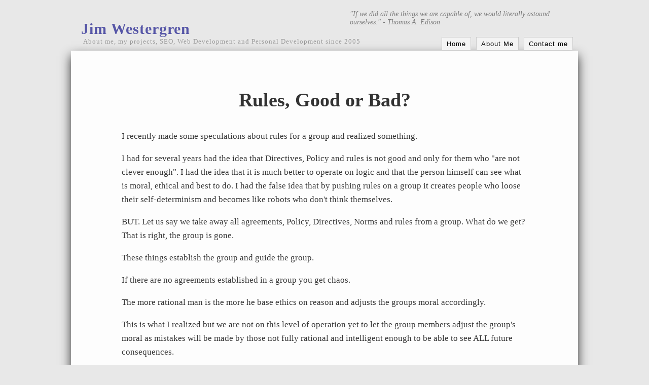

--- FILE ---
content_type: text/html; charset=utf-8
request_url: https://www.jimwestergren.com/rules-good-or-bad/
body_size: 5065
content:
<!DOCTYPE html>
<html>
<head>
	<title>Rules, Good or Bad? | Jim Westergren</title>

<style>body{font-family:verdana;background-color:#E8E8E8;margin:40px auto;padding:0px;width:90%;max-width:1000px;}#wrap{margin:10px auto 40px auto;box-shadow:0 10px 20px;background:#fdfdfd;color:#333;}#title{margin-left:20px;font-size:30px;font-weight:bold;letter-spacing:1px;}#title a,#title a:hover{text-decoration:none;color:#5656a7;}#title a:hover{color:#66f;}#desc{margin-left:24px;font-size:13px;color:#999;letter-spacing:1px;}#quote{font-size:14px;font-style:italic;float:right;max-width:450px;color:#7b7b7b;margin-top:-70px;}.home-intro{padding:50px 80px 5px 50px;font-size:16px;line-height:24px;margin-bottom:-30px;}.home-intro img{float:left;margin-left:20px;margin-right:40px;margin-bottom:30px;background:#fff;padding:2px;border:1px solid #bbb;}#nav{list-style:none;height:20px;margin-bottom:-3px;float:right;margin-top:-17px;}#nav li{float:left;position:relative;margin-right:10px;}#nav li a{float:left;font-family:helvetica;height:25px;text-decoration:none;color:#000;padding:0px 9px;background:#f4f4f4;border:1px solid #ccc;border-bottom:0;font-size:13px;letter-spacing:1px;line-height:25px;}#nav li a:hover,#nav #active a{background:#fff;color:#006;}#nav #active a{font-weight:bold;}#nav #active a{border:1px solid #ccc;border-bottom:3px solid #fff;color:#000;background:#fff;}#article{font-size:17px;color:#373737;padding:50px 100px 30px 100px;line-height:27px;}#article h1{font-size:38px;color:#333;line-height:45px;font-family:Georgia;margin-bottom:35px;text-align:center;}#article h2{font-size:28px;margin-top:40px;color:#444;margin-left:-30px;padding-left:15px;padding-top:10px;border-left:5px solid #ddd;border-top:1px solid #ddd;}#article h3{font-size:24px;margin-bottom:-8px;margin-top:25px;color:#444;margin-left:0px;}#article h4{font-size:20px;margin-bottom:-9px;margin-top:20px;color:#444;}#article code{padding:3px;background:#eee;}#article pre code{padding:15px;}#article hr{border:0px;border-top:1px solid #aaa;border-bottom:1px solid #aaa;max-width:550px;height:4px;margin-top:30px;margin-bottom:30px;}#article ul{list-style:square;}#article li{margin-bottom:13px;}#article img{border:1px solid #aaa;border-right:2px solid #aaa;border-bottom:2px solid #aaa;}.home-intro a:visited,#article a:visited,#about a:visited,#sidebar li a:visited,#copyright a:visited,.navigation a:visited{color:#77f}.home-intro a:hover,#article a:hover,#about a:hover,#sidebar li a:hover,#copyright a:hover,.navigation a:hover{color:#008;background-color:#dcdcfc;}#article a img{background:none;padding:0;margin:0;border:none;}blockquote{background:#f5f5f5;padding:15px;font-style:italic;}blockquote h2,blockquote h3,blockquote h4,blockquote h5{margin-left:0px;}blockquote cite{margin:5px 0 0;display:block;}#social{padding:30px 40px;max-width:500px;}#social span{margin-right:20px}.embed-container{position:relative;padding-bottom:56.25%;height:0;overflow:hidden;max-width:100%;}.embed-container iframe,.embed-container object,.embed-container embed{position:absolute;top:0;left:0;width:100%;height:100%;}.disqus_thread{margin-top:50px;}#about{border:1px solid #bbb;padding:20px;max-width:650px;font-size:13px;margin:60px 40px 30px 40px;box-shadow:3px 3px 0px #ddd;background:#fafafa;line-height:20px;border-radius:2px;}#about .head{float:left;font-size:17px;font-weight:bold;margin:-40px 0px 0px 10px;background:#fafafa;padding:5px 20px;height:15px;text-shadow:1px 1px 1px #ccc;border:1px solid #bbb;border-bottom:none;}#about img{float:left;margin-right:20px;height:80px;width:80px;background:#fff;padding:2px;border:1px solid #bbb;}fieldset#contact-form{border:none;}#contact-form input{margin-bottom:10px;height:25px;width:300px;}#copyright{font-size:13px;color:#777;text-align:center;}#copyright a,#copyright a:visited{color:#99f;}#blog-posts .blog-comment-link{margin-bottom:20px;margin-top:5px}#blog-posts h3{margin-bottom:2px;padding-bottom:0;font-size:22px;line-height:24px;margin-left:10px;}#blog-posts .blog-date{color:#888;margin-bottom:4px;margin-top:0;padding-top:0;padding-bottom:0;font-size:14px;}#blog-posts hr{display:none;}#blog-posts a{border:none;}#blog-posts p{color:#555;font-size:15px;line-height:22px;margin:0 0 0 10px;}#article #social-buttons a{background:url(https://staticjw.com/images/social-sprite.png) no-repeat 0 0;width:16px;height:16px;display:block;margin:0 0 0 5px;padding:0;border:0;float:left;}hr#comment{max-width:95%;}table{max-width:100%;}th{text-align:center;padding:10px;padding-right:20px;border:1px solid #2b2b2b ;background-color:#3c3c3c ;color:#fff;}tr{background-color:#fafafa;}tr:hover{background-color:#fff;}td{text-align:left;padding:10px;border:1px solid #eee;}@media (max-width:992px){body{background-color:#fff;}#quote{display:none;}#article{padding:10px;}.home-intro{padding:10px;font-size:14px;}#wrap{box-shadow:none;}#about{margin:60px 0 30px 0;}}</style>
	
    <link rel="icon" href="https://staticjw.com/n/favicon.ico" sizes="any">
    <meta charset="utf-8">
    <meta property="fb:app_id" content="280052272008788">
    <meta name="generator" content="N.nu">
    <link rel="canonical" href="https://www.jimwestergren.com/rules-good-or-bad/">

	<meta name="viewport" content="width=device-width, initial-scale=1">
</head>
<body>

<div id="title"><a href="https://www.jimwestergren.com/">Jim Westergren</a></div>
<div id="desc">About me, my projects, SEO, Web Development and Personal Development since 2005</div>
<div id="quote">"If we did all the things we are capable of, we would literally astound ourselves." - Thomas A. Edison </div>


<ul id="nav">
    <li><a href="/">Home</a></li>
    <li><a href="/about-me-jim-westergren/">About Me</a></li>
    <li><a href="/contact-me/">Contact me</a></li>
</ul>

<div id="wrap">
<div style="clear:both;"></div>


<div id="article">
<h1>Rules, Good or Bad?</h1>


<p>I recently made some speculations about rules for a group and realized something.</p>
<p>I had for several years had the idea that Directives, Policy and rules is not good and only for them who "are not clever enough". I had the idea that it is much better to operate on logic and that the person himself can see what is moral, ethical and best to do. I had the false idea that by pushing rules on a group it creates people who loose their self-determinism and becomes like robots who don't think themselves.</p>
<p>BUT. Let us say we take away all agreements, Policy, Directives, Norms and rules from a group. What do we get? That is right, the group is gone.</p>
<p>These things establish the group and guide the group.</p>
<p>If there are no agreements established in a group you get chaos.</p>
<p>The more rational man is the more he base ethics on reason and adjusts the groups moral accordingly.</p>
<p>This is what I realized but we are not on this level of operation yet to let the group members adjust the group's moral as mistakes will be made by those not fully rational and intelligent enough to be able to see ALL future consequences.</p>
<p>SO ...</p>
<p>Follow the rules of the group you are in and let the rules develop and adjust itself by common agreements, simple. <p>

<style>#social-buttons {clear:both;height:15px;margin:40px 0 10px 20px;} #social-buttons a {background:url(https://staticjw.com/images/social-sprite.png) no-repeat 0 0;width:16px;height:16px;display:block;margin:0 0 0 5px;padding:0;border:0;float:left;}</style>
<div id="social-buttons">
<a style="background-position:0 0;" href="https://www.facebook.com/sharer/sharer.php?u=https%3A%2F%2Fwww.jimwestergren.com%2Frules-good-or-bad%2F" rel="nofollow" onclick="if (!window.__cfRLUnblockHandlers) return false; javascript:window.open(this.href,'', 'menubar=no,toolbar=no,resizable=yes,scrollbars=yes,height=400,width=600');return false;" title="Facebook" data-cf-modified-cbeecd85171f4a2d9606bacf-=""></a>
<a style="background-position:-16px 0;" href="https://twitter.com/intent/tweet?text=Rules%2C+Good+or+Bad%3F%3A&url=https%3A%2F%2Fwww.jimwestergren.com%2Frules-good-or-bad%2F" rel="nofollow" onclick="if (!window.__cfRLUnblockHandlers) return false; javascript:window.open(this.href,'', 'menubar=no,toolbar=no,resizable=yes,scrollbars=yes,height=400,width=600');return false;" title="Twitter" data-cf-modified-cbeecd85171f4a2d9606bacf-=""></a>
<a style="background-position:-32px 0;" href="https://www.linkedin.com/sharing/share-offsite/?url=https%3A%2F%2Fwww.jimwestergren.com%2Frules-good-or-bad%2F" rel="nofollow" onclick="if (!window.__cfRLUnblockHandlers) return false; javascript:window.open(this.href,'', 'menubar=no,toolbar=no,resizable=yes,scrollbars=yes,height=400,width=600');return false;" title="LinkedIn" data-cf-modified-cbeecd85171f4a2d9606bacf-=""></a>
<a style="background-position:-48px 0;" href="/rss.xml" rel="nofollow" target="_blank" title="RSS"></a>
<span style="float:right;margin-right:20px;">18 Apr 2003</span>
</div>

<hr id="comment" style="clear:both;width:95%;height:1px;border:0;background-color:#888;margin:0 auto 20px auto;">


    <style>.disqus_thread {overflow:hidden;}</style>
    <div class="disqus_thread"></div>
    <script type="cbeecd85171f4a2d9606bacf-text/javascript">;(function(window,document,index) {'use strict';var extendObj=function(defaults,options) {var prop,extended={};for(prop in defaults) if(Object.prototype.hasOwnProperty.call(defaults,prop)) extended[prop]=defaults[prop];for(prop in options) if(Object.prototype.hasOwnProperty.call(options,prop)) extended[prop]=options[prop];return extended;},getOffset=function(el) {var rect=el.getBoundingClientRect();return{top:rect.top+document.body.scrollTop,left:rect.left+document.body.scrollLeft};},loadScript=function(url,callback) {var script=document.createElement('script');script.src=url;script.async=true;script.setAttribute('data-timestamp',+new Date());script.addEventListener('load',function() {if(typeof callback==='function') callback();});(document.head||document.body).appendChild(script);},throttle=function(a,b){var c,d;return function(){var e=this,f=arguments,g=+new Date;c&&g<c+a?(clearTimeout(d),d=setTimeout(function(){c=g,b.apply(e,f)},a)):(c=g,b.apply(e,f))}},throttleTO=false,laziness=false,disqusConfig=false,scriptUrl=false,scriptStatus='unloaded',instance=false,init=function() {if(!instance||!document.body.contains(instance)||instance.disqusLoaderStatus=='loaded') return true;var winST=window.pageYOffset,offset=getOffset(instance).top;if(offset-winST>window.innerHeight*laziness||winST-offset-instance.offsetHeight-(window.innerHeight*laziness)>0) return true;var tmp=document.getElementById('disqus_thread');if(tmp)tmp.removeAttribute('id');instance.setAttribute('id','disqus_thread');instance.disqusLoaderStatus='loaded';if(scriptStatus=='loaded') {DISQUS.reset({reload:true,config:disqusConfig});} else {window.disqus_config=disqusConfig;if(scriptStatus=='unloaded') {scriptStatus='loading';loadScript(scriptUrl,function() {scriptStatus='loaded';});}}};window.addEventListener('scroll',throttle(throttleTO,init));window.addEventListener('resize',throttle(throttleTO,init));window.disqusLoader=function(element,options) {options=extendObj({laziness:1,throttle:250,scriptUrl:false,disqusConfig:false,},options);laziness=options.laziness+1;throttleTO=options.throttle;disqusConfig=options.disqusConfig;scriptUrl=scriptUrl===false?options.scriptUrl:scriptUrl;if(typeof element==='string')instance=document.querySelector(element);else if(typeof element.length==='number')instance=element[0];else instance=element;if(instance)instance.disqusLoaderStatus='unloaded';init();};}(window,document,0));
    disqusLoader('.disqus_thread',{scriptUrl: 'https://jimwestergrencom.disqus.com/embed.js', laziness: 0, disqusConfig: function() {  this.page.url = "http://www.jimwestergren.com/rules-good-or-bad/"; }});
    </script>

<h2 id="other-posts-header">Other posts</h2>
<ul id="blog-list">
<li><a href="/my-recommendations-for-a-happy-life">My Recommendations for a Happy Life</a></li>
<li><a href="/budget-100">Budget 100 - an old school magic format</a></li>
<li><a href="/favorite-board-games">My Favorite Board Games and How I Play Them</a></li>
<li><a href="/switching-from-windows-pc-to-mac-and-why-i-switched-back">Switching from Windows PC to Mac and why I switched back</a></li>
<li><a href="/creating-the-space-war">Creating The Space War - The Card Game of My Dreams</a></li>
<li><a href="/24-qualities-that-geniuses-have-in-common/">24 Characteristics That Geniuses Have in Common</a></li>
<li><a href="/setting-up-and-managing-a-mysql-server">Setting up and Managing a MySQL Server</a></li>
<li><a href="/canasta">Canasta - The Great Card Game</a></li>
<li><a href="/annual-report-number-13-14-my-success">Annual report number 13 + 14: My Success</a></li>
<li><a href="/selling-of-my-seo-business-todaysweb">Selling my SEO business TodaysWeb</a></li>
</ul>









<div style="clear:both;"> </div>



<div id="about">
<span class="head">About the Author</span>
<img src="https://images.staticjw.com/jim/8433/jim-westergren-80.jpg" alt="Jim Westergren">
Jim Westergren is a Swedish web entrepreneur currently living in Spain. He is happily married and has three lovely children. Some of his interests are web development, SEO and writing.<br>He is the Founder of <a href="https://domainstats.com">DomainStats</a> and <a href="https://n.nu">N.nu</a>. Read his <a href="https://www.jimwestergren.com/about-me-jim-westergren/" rel="author">full about page</a>.
</div>



</div>
</div>


<p id="copyright">Design, text, images, HTML, CSS, CMS (<a href="https://n.nu">N.nu</a>) and Web Analytics (<a href="https://redistats.com/">Redistats</a>):<br>Created by & copyright © 2005-2026 <a href="https://www.jimwestergren.com/about-me-jim-westergren/">Jim Westergren</a>.</p>



<script type="cbeecd85171f4a2d9606bacf-text/javascript">
(function() { // Redistats, track version 1.0
    var global_id = '1glcbgcl';
    var property_id = 217483;
    var url = encodeURIComponent(window.location.href.split('#')[0]);
    var referrer = encodeURIComponent(document.referrer);
    var x = document.createElement('script'), s = document.getElementsByTagName('script')[0];
    x.src = 'https://redistats.com/track.js?gid='+global_id+'&pid='+property_id+'&url='+url+'&referrer='+referrer;
    s.parentNode.insertBefore(x, s);
})();
</script>

<script src="/cdn-cgi/scripts/7d0fa10a/cloudflare-static/rocket-loader.min.js" data-cf-settings="cbeecd85171f4a2d9606bacf-|49" defer></script></body>
</html><!-- Page generated in 0.00359 seconds at 25 Jan 20:06 -->